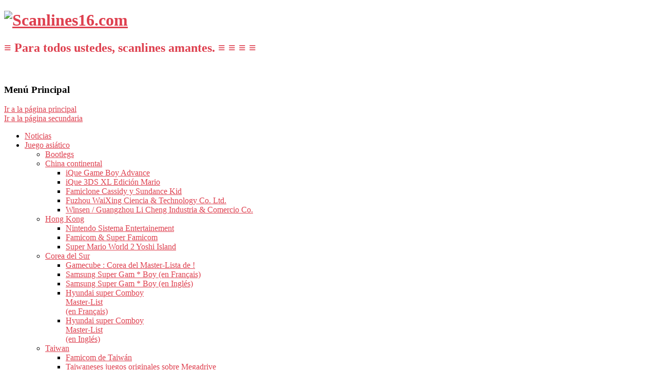

--- FILE ---
content_type: text/html; charset=UTF-8
request_url: http://scanlines16.com/es/tag/ntsc-m/
body_size: 86803
content:
<!DOCTYPE html>
<!--[if IE 6]>
<html id="ie6" lang="en-US">
<![endif]-->
<!--[if IE 7]>
<html id="ie7" lang="en-US">
<![endif]-->
<!--[if IE 8]>
<html id="ie8" lang="en-US">
<![endif]-->
<!--[if !(IE 6) | !(IE 7) | !(IE 8)  ]><!-->
<html lang="es" dir="ltr">
<!--<![endif]-->
<head>
<meta charset="UTF-8" />
<meta name="viewport" content="width=device-width" />
<title>NTSC-M | Scanlines16.com</title>
<link rel="profile" href="http://gmpg.org/xfn/11" />
<link rel="stylesheet" type="text/css" media="all" href="http://scanlines16.com/wp-content/themes/twentyeleven-child/style.css" />
<link rel="pingback" href="http://scanlines16.com/xmlrpc.php" />
<!--[if lt IE 9]>
<script src="http://scanlines16.com/wp-content/themes/twentyeleven/js/html5.js" type="text/javascript"></script>
<![endif]-->
<style type='text/css' media='screen' >.socialwrap li.icon_text a img, .socialwrap li.iconOnly a img, .followwrap li.icon_text a img, .followwrap li.iconOnly a img{border-width:0 !important;background-color:none;}#follow.right {width:56px;position:fixed; right:0; top:200px;background-color:#ffffff;padding:10px 0;font-family:impact,charcoal,arial, helvetica,sans-serif;-moz-border-radius-topleft: 5px;-webkit-border-top-left-radius:5px;-moz-border-radius-bottomleft:5px;-webkit-border-bottom-left-radius:5px;}#follow.right ul {padding:0; margin:0; list-style-type:none !important;font-size:24px;color:black;}
#follow.right ul li {padding-bottom:5px;list-style-type:none !important;padding-left:4px;padding-right:4px}
#follow img{border:none;}#follow.right ul li.followme {margin:0 4px;}
#follow.right ul li.followme img {border-width:0;display:block;overflow:hidden; background:transparent url(http://scanlines16.com/wp-content/plugins/share-and-follow/images/impact/followme-right.png) no-repeat -147px 0px;height:114px;width:20px;}
#follow.right ul li a {display:block;}
#follow.right ul li.followme span, #follow ul li a span {display:none}.share {margin:0 3px 3px 0;}
ul.row li {float:left;list-style-type:none;list-style:none;}
li.iconOnly a span.head {display:none}
#follow.left ul.size16 li.follow{margin:0px auto !important}
li.icon_text a {padding-left:0;margin-right:3px}
li.text_only a {background-image:none !important;padding-left:0;}
li.text_only a img {display:none;}
li.icon_text a span{background-image:none !important;padding-left:0 !important; }
li.iconOnly a span.head {display:none}
ul.socialwrap li {margin:0 3px 3px 0 !important;}
ul.socialwrap li a {text-decoration:none;}ul.row li {float:left;line-height:auto !important;}
ul.row li a img {padding:0}.size16 li a,.size24 li a,.size32 li a, .size48 li a, .size60 li a {display:block}ul.socialwrap {list-style-type:none !important;margin:0; padding:0;text-indent:0 !important;}
ul.socialwrap li {list-style-type:none !important;background-image:none;padding:0;list-style-image:none !important;}
ul.followwrap {list-style-type:none !important;margin:0; padding:0}
ul.followwrap li {margin-right:3px;margin-bottom:3px;list-style-type:none !important;}
#follow.right ul.followwrap li, #follow.left ul.followwrap li {margin-right:0px;margin-bottom:0px;}
.shareinpost {clear:both;padding-top:0px}.shareinpost ul.socialwrap {list-style-type:none !important;margin:0 !important; padding:0 !important}
.shareinpost ul.socialwrap li {padding-left:0 !important;background-image:none !important;margin-left:0 !important;list-style-type:none !important;text-indent:0 !important}
.socialwrap li.icon_text a img, .socialwrap li.iconOnly a img{border-width:0}ul.followrap li {list-style-type:none;list-style-image:none !important;}
div.clean {clear:left;}
div.display_none {display:none;}
.button_holder_bottom,.button_holder_left{margin-right:5px;display:inline}.button_holder_right{margin-left:5px;display:inline}.button_holder_show_interactive {display:inline;margin-right:5px;}.button_holder_bottom iframe,.button_holder_left iframe,.button_holder_right iframe,.button_holder_show_interactive iframe{vertical-align:top}.tall *[id*='___plusone']{position:relative;top:-12px}</style><style type='text/css' media='print' >.socialwrap li.icon_text a img, .socialwrap li.iconOnly a img, .followwrap li.icon_text a img, .followwrap li.iconOnly a img{border-width:0 !important;background-color:none;}#follow.right {width:56px;position:fixed; right:0; top:200px;background-color:#ffffff;padding:10px 0;font-family:impact,charcoal,arial, helvetica,sans-serif;-moz-border-radius-topleft: 5px;-webkit-border-top-left-radius:5px;-moz-border-radius-bottomleft:5px;-webkit-border-bottom-left-radius:5px;}#follow.right ul {padding:0; margin:0; list-style-type:none !important;font-size:24px;color:black;}
#follow.right ul li {padding-bottom:5px;list-style-type:none !important;padding-left:4px;padding-right:4px}
#follow img{border:none;}#follow.right ul li.followme {margin:0 4px;}
#follow.right ul li.followme img {border-width:0;display:block;overflow:hidden; background:transparent url(http://scanlines16.com/wp-content/plugins/share-and-follow/images/impact/followme-right.png) no-repeat -147px 0px;height:114px;width:20px;}
#follow.right ul li a {display:block;}
#follow.right ul li.followme span, #follow ul li a span {display:none}.share {margin:0 3px 3px 0;}
ul.row li {float:left;list-style-type:none;list-style:none;}
li.iconOnly a span.head {display:none}
#follow.left ul.size16 li.follow{margin:0px auto !important}
li.icon_text a {padding-left:0;margin-right:3px}
li.text_only a {background-image:none !important;padding-left:0;}
li.text_only a img {display:none;}
li.icon_text a span{background-image:none !important;padding-left:0 !important; }
li.iconOnly a span.head {display:none}
ul.socialwrap li {margin:0 3px 3px 0 !important;}
ul.socialwrap li a {text-decoration:none;}ul.row li {float:left;line-height:auto !important;}
ul.row li a img {padding:0}.size16 li a,.size24 li a,.size32 li a, .size48 li a, .size60 li a {display:block}ul.socialwrap {list-style-type:none !important;margin:0; padding:0;text-indent:0 !important;}
ul.socialwrap li {list-style-type:none !important;background-image:none;padding:0;list-style-image:none !important;}
ul.followwrap {list-style-type:none !important;margin:0; padding:0}
ul.followwrap li {margin-right:3px;margin-bottom:3px;list-style-type:none !important;}
#follow.right ul.followwrap li, #follow.left ul.followwrap li {margin-right:0px;margin-bottom:0px;}
.shareinpost {clear:both;padding-top:0px}.shareinpost ul.socialwrap {list-style-type:none !important;margin:0 !important; padding:0 !important}
.shareinpost ul.socialwrap li {padding-left:0 !important;background-image:none !important;margin-left:0 !important;list-style-type:none !important;text-indent:0 !important}
.socialwrap li.icon_text a img, .socialwrap li.iconOnly a img{border-width:0}ul.followrap li {list-style-type:none;list-style-image:none !important;}
div.clean {clear:left;}
div.display_none {display:none;}
.button_holder_bottom,.button_holder_left{margin-right:5px;display:inline}.button_holder_right{margin-left:5px;display:inline}.button_holder_show_interactive {display:inline;margin-right:5px;}.button_holder_bottom iframe,.button_holder_left iframe,.button_holder_right iframe,.button_holder_show_interactive iframe{vertical-align:top}.tall *[id*='___plusone']{position:relative;top:-12px}</style><link rel='dns-prefetch' href='//s.w.org' />
<link rel="alternate" type="application/rss+xml" title="Scanlines16.com &raquo; Feed" href="http://scanlines16.com/es/feed/" />
<link rel="alternate" type="application/rss+xml" title="Scanlines16.com &raquo; Comments Feed" href="http://scanlines16.com/es/comments/feed/" />
<link rel="alternate" type="application/rss+xml" title="Scanlines16.com &raquo; ntsc-m Tag Feed" href="http://scanlines16.com/es/tag/ntsc-m/feed/" />
		<script type="text/javascript">
			window._wpemojiSettings = {"baseUrl":"https:\/\/s.w.org\/images\/core\/emoji\/11.2.0\/72x72\/","ext":".png","svgUrl":"https:\/\/s.w.org\/images\/core\/emoji\/11.2.0\/svg\/","svgExt":".svg","source":{"concatemoji":"http:\/\/scanlines16.com\/wp-includes\/js\/wp-emoji-release.min.js?ver=5.1.19"}};
			!function(e,a,t){var n,r,o,i=a.createElement("canvas"),p=i.getContext&&i.getContext("2d");function s(e,t){var a=String.fromCharCode;p.clearRect(0,0,i.width,i.height),p.fillText(a.apply(this,e),0,0);e=i.toDataURL();return p.clearRect(0,0,i.width,i.height),p.fillText(a.apply(this,t),0,0),e===i.toDataURL()}function c(e){var t=a.createElement("script");t.src=e,t.defer=t.type="text/javascript",a.getElementsByTagName("head")[0].appendChild(t)}for(o=Array("flag","emoji"),t.supports={everything:!0,everythingExceptFlag:!0},r=0;r<o.length;r++)t.supports[o[r]]=function(e){if(!p||!p.fillText)return!1;switch(p.textBaseline="top",p.font="600 32px Arial",e){case"flag":return s([55356,56826,55356,56819],[55356,56826,8203,55356,56819])?!1:!s([55356,57332,56128,56423,56128,56418,56128,56421,56128,56430,56128,56423,56128,56447],[55356,57332,8203,56128,56423,8203,56128,56418,8203,56128,56421,8203,56128,56430,8203,56128,56423,8203,56128,56447]);case"emoji":return!s([55358,56760,9792,65039],[55358,56760,8203,9792,65039])}return!1}(o[r]),t.supports.everything=t.supports.everything&&t.supports[o[r]],"flag"!==o[r]&&(t.supports.everythingExceptFlag=t.supports.everythingExceptFlag&&t.supports[o[r]]);t.supports.everythingExceptFlag=t.supports.everythingExceptFlag&&!t.supports.flag,t.DOMReady=!1,t.readyCallback=function(){t.DOMReady=!0},t.supports.everything||(n=function(){t.readyCallback()},a.addEventListener?(a.addEventListener("DOMContentLoaded",n,!1),e.addEventListener("load",n,!1)):(e.attachEvent("onload",n),a.attachEvent("onreadystatechange",function(){"complete"===a.readyState&&t.readyCallback()})),(n=t.source||{}).concatemoji?c(n.concatemoji):n.wpemoji&&n.twemoji&&(c(n.twemoji),c(n.wpemoji)))}(window,document,window._wpemojiSettings);
		</script>
		<style type="text/css">
img.wp-smiley,
img.emoji {
	display: inline !important;
	border: none !important;
	box-shadow: none !important;
	height: 1em !important;
	width: 1em !important;
	margin: 0 .07em !important;
	vertical-align: -0.1em !important;
	background: none !important;
	padding: 0 !important;
}
</style>
	<link rel='stylesheet' id='moztheme2011-css'  href='http://scanlines16.com/wp-content/plugins/twenty-eleven-theme-extensions/moztheme2011.css?ver=5.1.19' type='text/css' media='all' />
<link rel='stylesheet' id='dashicons-css'  href='http://scanlines16.com/wp-includes/css/dashicons.min.css?ver=5.1.19' type='text/css' media='all' />
<link rel='stylesheet' id='thickbox-css'  href='http://scanlines16.com/wp-includes/js/thickbox/thickbox.css?ver=5.1.19' type='text/css' media='all' />
<link rel='stylesheet' id='wp-block-library-css'  href='http://scanlines16.com/wp-includes/css/dist/block-library/style.min.css?ver=5.1.19' type='text/css' media='all' />
<link rel='stylesheet' id='wp-block-library-theme-css'  href='http://scanlines16.com/wp-includes/css/dist/block-library/theme.min.css?ver=5.1.19' type='text/css' media='all' />
<link rel='stylesheet' id='twentyeleven-block-style-css'  href='http://scanlines16.com/wp-content/themes/twentyeleven/blocks.css?ver=20220927' type='text/css' media='all' />
<link rel='stylesheet' id='fancybox-css'  href='http://scanlines16.com/wp-content/plugins/easy-fancybox/fancybox/jquery.fancybox-1.3.7.min.css?ver=1.5.7' type='text/css' media='screen' />
<link rel='stylesheet' id='flags_tpw_flags-css'  href='//scanlines16.com/wp-content/plugins/transposh-translation-filter-for-wordpress/widgets/flags/tpw_flags.css?ver=0.9.4.0' type='text/css' media='all' />
<link rel='stylesheet' id='wp-pagenavi-css'  href='http://scanlines16.com/wp-content/plugins/wp-pagenavi/pagenavi-css.css?ver=2.70' type='text/css' media='all' />
<script type='text/javascript' src='http://scanlines16.com/wp-includes/js/jquery/jquery.js?ver=1.12.4'></script>
<script type='text/javascript' src='http://scanlines16.com/wp-includes/js/jquery/jquery-migrate.min.js?ver=1.4.1'></script>
<link rel='https://api.w.org/' href='http://scanlines16.com/wp-json/' />
<link rel="EditURI" type="application/rsd+xml" title="RSD" href="http://scanlines16.com/xmlrpc.php?rsd" />
<link rel="wlwmanifest" type="application/wlwmanifest+xml" href="http://scanlines16.com/wp-includes/wlwmanifest.xml" /> 
<meta name="generator" content="WordPress 5.1.19" />
<style type="text/css">
.wraptocenter {
    display: table-cell;
    text-align: center;
    vertical-align: middle;
    width: ...;
    height: ...;
}
.wraptocenter * {
    vertical-align: middle;
}
/*\*//*/
.wraptocenter {
    display: block;
}
.wraptocenter span {
    display: inline-block;
    height: 100%;
    width: 1px;
}
/**/
</style>
<!--[if lt IE 8]><style>
.wraptocenter span {
    display: inline-block;
    height: 100%;
}
</style><![endif]-->
	<!-- TSE Version 2700 //-->
	<style type="text/css">
	#tseCTIsmileys-comment {
		background: transparent;
		border: 0px solid black;
		height: 180px;
		padding: 0px;
		margin: 0px auto 5px auto;
		overflow: auto;
		text-align: center;
		width: 100%;
	}
	#tseCTIsmileys-comment img {
		border: 0px;
		height: 20px;
		margin: 0px;
		padding: 0px 2px 1px 1px;
		width: 20px;
	}
	</style><style type='text/css'>
	.spoiler { border: 1px #000 dashed; }
	.spoiler legend { padding-right: 5px; background: white;  }
	.spoiler legend input { width: 30px; }
	.spoiler div { margin: 0px; overflow: hidden; height: 0; }
	</style>
<link rel="alternate" hreflang="en" href="/en/tag/ntsc-m/"/><link rel="alternate" hreflang="ar" href="/ar/tag/ntsc-m/"/><link rel="alternate" hreflang="fr" href="/tag/ntsc-m/"/><link rel="alternate" hreflang="zh" href="/zh/tag/ntsc-m/"/><link rel="alternate" hreflang="zh-tw" href="/zh-tw/tag/ntsc-m/"/><link rel="alternate" hreflang="nl" href="/nl/tag/ntsc-m/"/><link rel="alternate" hreflang="de" href="/de/tag/ntsc-m/"/><link rel="alternate" hreflang="he" href="/he/tag/ntsc-m/"/><link rel="alternate" hreflang="it" href="/it/tag/ntsc-m/"/><link rel="alternate" hreflang="ja" href="/ja/tag/ntsc-m/"/><link rel="alternate" hreflang="ko" href="/ko/tag/ntsc-m/"/><link rel="alternate" hreflang="pl" href="/pl/tag/ntsc-m/"/><link rel="alternate" hreflang="pt" href="/pt/tag/ntsc-m/"/><link rel="alternate" hreflang="ru" href="/ru/tag/ntsc-m/"/><link rel="alternate" hreflang="th" href="/th/tag/ntsc-m/"/><link rel="shortcut icon" type="image/x-icon" href="/favicon.ico" />
	<style>
		/* Link color */
		a,
		#site-title a:focus,
		#site-title a:hover,
		#site-title a:active,
		.entry-title a:hover,
		.entry-title a:focus,
		.entry-title a:active,
		.widget_twentyeleven_ephemera .comments-link a:hover,
		section.recent-posts .other-recent-posts a[rel="bookmark"]:hover,
		section.recent-posts .other-recent-posts .comments-link a:hover,
		.format-image footer.entry-meta a:hover,
		#site-generator a:hover {
			color: #de404f;
		}
		section.recent-posts .other-recent-posts .comments-link a:hover {
			border-color: #de404f;
		}
		article.feature-image.small .entry-summary p a:hover,
		.entry-header .comments-link a:hover,
		.entry-header .comments-link a:focus,
		.entry-header .comments-link a:active,
		.feature-slider a.active {
			background-color: #de404f;
		}
	</style>
			<style type="text/css" id="twentyeleven-header-css">
				#site-title a,
		#site-description {
			color: #de404f;
		}
		</style>
		<style type="text/css" id="custom-background-css">
body.custom-background { background-image: url("http://scanlines16.com/wp-content/uploads/2012/10/sprite_bg2.gif"); background-position: left top; background-size: auto; background-repeat: repeat; background-attachment: scroll; }
</style>
	
<!-- BEGIN GADWP v4.9.3 Universal Tracking - https://deconf.com/google-analytics-dashboard-wordpress/ -->
<script type="text/javascript">
(function($){
    $(window).load(function() {
                
            //Track Affiliates
            $('a').filter(function() {
            	if ('/out/'!=''){
        	       	return this.href.match(/(\/out\/)/);
            	}
            }).click(function(event) {
               		ga('send','event', 'affiliates', 'click', this.href);
            });
                
            //Track Hashmarks
            $('a').filter(function() {
                if (this.href.indexOf('scanlines16.com') != -1 || this.href.indexOf('://') == -1) return this.hash;
            }).click(function(e) {
                ga('send','event', 'hashmark', 'click', this.href);
            });

        });
})(jQuery);
</script>
<script>
  (function(i,s,o,g,r,a,m){i['GoogleAnalyticsObject']=r;i[r]=i[r]||function(){
  (i[r].q=i[r].q||[]).push(arguments)},i[r].l=1*new Date();a=s.createElement(o),
  m=s.getElementsByTagName(o)[0];a.async=1;a.src=g;m.parentNode.insertBefore(a,m)
  })(window,document,'script','//www.google-analytics.com/analytics.js','ga');
  ga('create', 'UA-76205144-1', 'auto');
  ga('send', 'pageview');
</script>

<!-- END GADWP Universal Tracking -->


<!-- Easy FancyBox 1.5.7 using FancyBox 1.3.7 - RavanH (http://status301.net/wordpress-plugins/easy-fancybox/) -->
<script type="text/javascript">
/* <![CDATA[ */
var fb_timeout = null;
var fb_opts = { 'overlayShow' : true, 'hideOnOverlayClick' : true, 'showCloseButton' : true, 'centerOnScroll' : true, 'enableEscapeButton' : true, 'autoScale' : true };
var easy_fancybox_handler = function(){
	/* IMG */
	var fb_IMG_select = 'a[href*=".jpg"]:not(.nofancybox,.pin-it-button), area[href*=".jpg"]:not(.nofancybox), a[href*=".jpeg"]:not(.nofancybox,.pin-it-button), area[href*=".jpeg"]:not(.nofancybox), a[href*=".png"]:not(.nofancybox,.pin-it-button), area[href*=".png"]:not(.nofancybox)';
	jQuery(fb_IMG_select).addClass('fancybox image').attr('rel', 'gallery');
	jQuery('a.fancybox, area.fancybox, li.fancybox a:not(li.nofancybox a)').fancybox( jQuery.extend({}, fb_opts, { 'transitionIn' : 'elastic', 'easingIn' : 'easeOutBack', 'transitionOut' : 'elastic', 'easingOut' : 'easeInBack', 'opacity' : false, 'hideOnContentClick' : false, 'titleShow' : false, 'titlePosition' : 'over', 'titleFromAlt' : false, 'showNavArrows' : true, 'enableKeyboardNav' : true, 'cyclic' : false }) );
	/* SWF */
	jQuery('a[href*=".swf"]:not(.nofancybox), area[href*=".swf"]:not(.nofancybox)').addClass('fancybox-swf');
	jQuery('a.fancybox-swf, area.fancybox-swf, li.fancybox-swf a:not(li.nofancybox a)').fancybox( jQuery.extend({}, fb_opts, { 'type' : 'swf', 'width' : 680, 'height' : 495, 'padding' : 0, 'titleShow' : false, 'titlePosition' : 'float', 'titleFromAlt' : true, 'swf' : {'wmode':'opaque','allowfullscreen':true} }) );
	/* YouTube */
	jQuery('a[href*="youtube.com/watch"]:not(.nofancybox), area[href*="youtube.com/watch"]:not(.nofancybox)').addClass('fancybox-youtube');
	jQuery('a[href*="youtu.be/"]:not(.nofancybox), area[href*="youtu.be/"]:not(.nofancybox)').addClass('fancybox-youtube');
	jQuery('a.fancybox-youtube, area.fancybox-youtube, li.fancybox-youtube a:not(li.nofancybox a)').fancybox( jQuery.extend({}, fb_opts, { 'type' : 'iframe', 'width' : 640, 'height' : 360, 'padding' : 0, 'titleShow' : false, 'titlePosition' : 'float', 'titleFromAlt' : true, 'onStart' : function(selectedArray, selectedIndex, selectedOpts) { selectedOpts.href = selectedArray[selectedIndex].href.replace(new RegExp('youtu.be', 'i'), 'www.youtube.com/embed').replace(new RegExp('watch\\?(.*)v=([a-z0-9\_\-]+)(&amp;|&|\\?)?(.*)', 'i'), 'embed/$2?$1$4'); var splitOn = selectedOpts.href.indexOf('?'); var urlParms = ( splitOn > -1 ) ? selectedOpts.href.substring(splitOn) : ""; selectedOpts.allowfullscreen = ( urlParms.indexOf('fs=0') > -1 ) ? false : true } }) );
	/* Vimeo */
	jQuery('a[href*="vimeo.com/"]:not(.nofancybox), area[href*="vimeo.com/"]:not(.nofancybox)').addClass('fancybox-vimeo');
	jQuery('a.fancybox-vimeo, area.fancybox-vimeo, li.fancybox-vimeo a:not(li.nofancybox a)').fancybox( jQuery.extend({}, fb_opts, { 'type' : 'iframe', 'width' : 500, 'height' : 281, 'padding' : 0, 'titleShow' : false, 'titlePosition' : 'float', 'titleFromAlt' : true, 'onStart' : function(selectedArray, selectedIndex, selectedOpts) { selectedOpts.href = selectedArray[selectedIndex].href.replace(new RegExp('//(www\.)?vimeo\.com/([0-9]+)(&|\\?)?(.*)', 'i'), '//player.vimeo.com/video/$2?$4'); var splitOn = selectedOpts.href.indexOf('?'); var urlParms = ( splitOn > -1 ) ? selectedOpts.href.substring(splitOn) : ""; selectedOpts.allowfullscreen = ( urlParms.indexOf('fullscreen=0') > -1 ) ? false : true } }) );
	/* Dailymotion */
	jQuery('a[href*="dailymotion.com/"]:not(.nofancybox), area[href*="dailymotion.com/"]:not(.nofancybox)').addClass('fancybox-dailymotion');
	jQuery('a.fancybox-dailymotion, area.fancybox-dailymotion, li.fancybox-dailymotion a:not(li.nofancybox a)').fancybox( jQuery.extend({}, fb_opts, { 'type' : 'iframe', 'width' : 560, 'height' : 315, 'padding' : 0, 'titleShow' : false, 'titlePosition' : 'float', 'titleFromAlt' : true, 'onStart' : function(selectedArray, selectedIndex, selectedOpts) { selectedOpts.href = selectedArray[selectedIndex].href.replace(new RegExp('/video/(.*)', 'i'), '/embed/video/$1'); var splitOn = selectedOpts.href.indexOf('?'); var urlParms = ( splitOn > -1 ) ? selectedOpts.href.substring(splitOn) : ""; selectedOpts.allowfullscreen = ( urlParms.indexOf('fullscreen=0') > -1 ) ? false : true } }) );
	/* Auto-click */ 
	jQuery('#fancybox-auto').trigger('click');
}
/* ]]> */
</script>

	<!--[if IE 8]>            
		<style type="text/css">
.fancybox-ie #fancybox-bg-n{-ms-filter:'progid:DXImageTransform.Microsoft.AlphaImageLoader(src="http://scanlines16.com/wp-content/plugins/easy-fancybox/fancybox/fancy_shadow_n.png",sizingMethod="scale")'}
.fancybox-ie #fancybox-bg-ne{-ms-filter:'progid:DXImageTransform.Microsoft.AlphaImageLoader(src="http://scanlines16.com/wp-content/plugins/easy-fancybox/fancybox/fancy_shadow_ne.png",sizingMethod="scale")'}
.fancybox-ie #fancybox-bg-e{-ms-filter:'progid:DXImageTransform.Microsoft.AlphaImageLoader(src="http://scanlines16.com/wp-content/plugins/easy-fancybox/fancybox/fancy_shadow_e.png",sizingMethod="scale")'}
.fancybox-ie #fancybox-bg-se{-ms-filter:'progid:DXImageTransform.Microsoft.AlphaImageLoader(src="http://scanlines16.com/wp-content/plugins/easy-fancybox/fancybox/fancy_shadow_se.png",sizingMethod="scale")'}
.fancybox-ie #fancybox-bg-s{-ms-filter:'progid:DXImageTransform.Microsoft.AlphaImageLoader(src="http://scanlines16.com/wp-content/plugins/easy-fancybox/fancybox/fancy_shadow_s.png",sizingMethod="scale")'}
.fancybox-ie #fancybox-bg-sw{-ms-filter:'progid:DXImageTransform.Microsoft.AlphaImageLoader(src="http://scanlines16.com/wp-content/plugins/easy-fancybox/fancybox/fancy_shadow_sw.png",sizingMethod="scale")'}
.fancybox-ie #fancybox-bg-w{-ms-filter:'progid:DXImageTransform.Microsoft.AlphaImageLoader(src="http://scanlines16.com/wp-content/plugins/easy-fancybox/fancybox/fancy_shadow_w.png",sizingMethod="scale")'}
.fancybox-ie #fancybox-bg-nw{-ms-filter:'progid:DXImageTransform.Microsoft.AlphaImageLoader(src="http://scanlines16.com/wp-content/plugins/easy-fancybox/fancybox/fancy_shadow_nw.png",sizingMethod="scale")'}
		</style>
	<![endif]-->
<meta name="translation-stats" content='{"total_phrases":433,"translated_phrases":416,"human_translated_phrases":null,"hidden_phrases":60,"hidden_translated_phrases":59,"hidden_translateable_phrases":1,"meta_phrases":8,"meta_translated_phrases":4,"time":null}'/>
</head>

<body class="archive tag tag-ntsc-m tag-511 custom-background wp-embed-responsive single-author two-column right-sidebar">
<div id="page" class="hfeed">
	<header id="branding" role="banner">
			<hgroup>
         
				<h1 id="site-title"><span><a href="http://scanlines16.com/es/" title="Scanlines16.com" rel="home"><img src="http://scanlines16.com/wp-content/themes/twentyeleven-child/images/scanlines16_logo.png" alt="Scanlines16.com" width="430" height="33"/></a></span></h1>
				<h2 id="site-description">≡ Para todos ustedes, scanlines amantes. ≡ ≡ ≡ ≡</h2>
			</hgroup>

						<a href="http://scanlines16.com/es/">
									<img src="http://scanlines16.com/wp-content/uploads/2012/02/headers_04_scan.jpg" width="1000" height="288" alt="" />
							</a>
			
		

			<nav id="access" role="navigation">
				<h3 class="assistive-text">Menú Principal</h3>
								<div class="skip-link"><a class="assistive-text" href="#content" title="Ir a la página principal">Ir a la página principal</a></div>
				<div class="skip-link"><a class="assistive-text" href="#secondary" title="Ir a la página secundaria">Ir a la página secundaria</a></div>
								<div class="menu-navigation-menu-container"><ul id="menu-navigation-menu" class="menu"><li id="menu-item-7498" class="menu-item menu-item-type-taxonomy menu-item-object-category menu-item-7498"><a href="http://scanlines16.com/es/category/blog-3/">Noticias</a></li>
<li id="menu-item-7499" class="menu-item menu-item-type-taxonomy menu-item-object-category menu-item-has-children menu-item-7499"><a href="http://scanlines16.com/es/category/asian-gaming/">Juego asiático</a>
<ul class="sub-menu">
	<li id="menu-item-7500" class="menu-item menu-item-type-taxonomy menu-item-object-category menu-item-7500"><a href="http://scanlines16.com/es/category/asian-gaming/cn-gm-bootlegs/">Bootlegs</a></li>
	<li id="menu-item-7501" class="menu-item menu-item-type-taxonomy menu-item-object-category menu-item-has-children menu-item-7501"><a href="http://scanlines16.com/es/category/asian-gaming/cn-gm-ique/">China continental</a>
	<ul class="sub-menu">
		<li id="menu-item-9019" class="menu-item menu-item-type-custom menu-item-object-custom menu-item-9019"><a href="http://scanlines16.com/es/blog-3/retro-gaming/game-boy-advance/ique-game-boy-advance/">iQue Game Boy Advance</a></li>
		<li id="menu-item-10792" class="menu-item menu-item-type-custom menu-item-object-custom menu-item-10792"><a href="http://scanlines16.com/es/blog-3/gaming/3ds/ique-3ds-xl-edition-mario/">iQue 3DS XL Edición Mario</a></li>
		<li id="menu-item-11854" class="menu-item menu-item-type-custom menu-item-object-custom menu-item-11854"><a href="http://scanlines16.com/es/blog-3/retro-gaming/nintendo-nes-famicom/famicom-chinoise-et-cartouches-x-in-1/">Famiclone Cassidy y Sundance Kid</a></li>
		<li id="menu-item-11859" class="menu-item menu-item-type-custom menu-item-object-custom menu-item-11859"><a href="http://scanlines16.com/es/blog-3/retro-gaming/gb/jeux-gameboy-famicom-chinois-en-boite/">Fuzhou WaiXing Ciencia &#038; Technology Co. Ltd.</a></li>
		<li id="menu-item-11860" class="menu-item menu-item-type-custom menu-item-object-custom menu-item-11860"><a href="http://scanlines16.com/es/blog-3/retro-gaming/sega-megadrive/jeux-megadrive-chinois-taiwanais-russes/">Winsen / Guangzhou Li Cheng Industria &#038; Comercio Co.</a></li>
	</ul>
</li>
	<li id="menu-item-7502" class="menu-item menu-item-type-taxonomy menu-item-object-category menu-item-has-children menu-item-7502"><a href="http://scanlines16.com/es/category/asian-gaming/cn-gm-hk/">Hong Kong</a>
	<ul class="sub-menu">
		<li id="menu-item-10297" class="menu-item menu-item-type-custom menu-item-object-custom menu-item-10297"><a href="http://scanlines16.com/es/blog-3/retro-gaming/nintendo-nes-famicom/nes-hong-kong-version/">Nintendo Sistema Entertainement</a></li>
		<li id="menu-item-10298" class="menu-item menu-item-type-custom menu-item-object-custom menu-item-10298"><a href="http://scanlines16.com/es/blog-3/retro-gaming/super-nintendo-super-famicom/for-sell-use-in-hong-kong-only/">Famicom &#038; Super Famicom</a></li>
		<li id="menu-item-10296" class="menu-item menu-item-type-custom menu-item-object-custom menu-item-10296"><a href="http://scanlines16.com/es/blog-3/retro-gaming/super-nintendo-super-famicom/trouvaille-super-mario-world-2-yoshis-island-sfc-hkg/">Super Mario World 2 Yoshi Island</a></li>
	</ul>
</li>
	<li id="menu-item-7503" class="menu-item menu-item-type-taxonomy menu-item-object-category menu-item-has-children menu-item-7503"><a href="http://scanlines16.com/es/category/asian-gaming/southkorea/">Corea del Sur</a>
	<ul class="sub-menu">
		<li id="menu-item-9018" class="menu-item menu-item-type-custom menu-item-object-custom menu-item-9018"><a href="http://scanlines16.com/es/blog-3/retro-gaming/game-cube/gamecube-korean-master-list/">Gamecube : Corea del Master-Lista de !</a></li>
		<li id="menu-item-9016" class="menu-item menu-item-type-custom menu-item-object-custom menu-item-9016"><a href="http://scanlines16.com/es/blog-3/retro-gaming/sega-megadrive/samsung-super-gamboy-the-korean-sega-megadrive/">Samsung Super Gam * Boy (en Français)</a></li>
		<li id="menu-item-9017" class="menu-item menu-item-type-custom menu-item-object-custom menu-item-9017"><a href="http://scanlines16.com/es/blog-3/retro-gaming/sega-megadrive/samsung-super-gamboy-the-korean-sega-megadrive-2/">Samsung Super Gam * Boy (en Inglés)</a></li>
		<li id="menu-item-11494" class="menu-item menu-item-type-custom menu-item-object-custom menu-item-11494"><a href="http://scanlines16.com/es/blog-3/retro-gaming/super-nintendo-super-famicom/hyundai-super-comboy-la-master-list-en-francais/">Hyundai super Comboy<br>Master-List<br>(en Français)</a></li>
		<li id="menu-item-11357" class="menu-item menu-item-type-custom menu-item-object-custom menu-item-11357"><a href="http://scanlines16.com/es/blog-3/retro-gaming/super-nintendo-super-famicom/supercomboy-english/">Hyundai super Comboy<br>Master-List<br>(en Inglés)</a></li>
	</ul>
</li>
	<li id="menu-item-7508" class="menu-item menu-item-type-taxonomy menu-item-object-category menu-item-has-children menu-item-7508"><a href="http://scanlines16.com/es/category/asian-gaming/taiwan-asian-gaming/">Taiwan</a>
	<ul class="sub-menu">
		<li id="menu-item-9020" class="menu-item menu-item-type-custom menu-item-object-custom menu-item-9020"><a href="http://scanlines16.com/es/blog-3/retro-gaming/nintendo-nes-famicom/famicom-from-taiwan-et-autres-histoires-sur-la-distribution-asiatique/">Famicom de Taiwán</a></li>
		<li id="menu-item-13189" class="menu-item menu-item-type-custom menu-item-object-custom menu-item-13189"><a href="http://scanlines16.com/es/blog-3/retro-gaming/sega-megadrive/les-productions-taiwanaises-originales-pour-megadrive/">Taiwaneses juegos originales sobre Megadrive</a></li>
	</ul>
</li>
	<li id="menu-item-10299" class="menu-item menu-item-type-custom menu-item-object-custom menu-item-10299"><a href="http://scanlines16.com/es/blog-3/retro-gaming/sega-megadrive/jeux-megadrive-asia/">Megadrive Asian Version</a></li>
</ul>
</li>
<li id="menu-item-7645" class="menu-item menu-item-type-taxonomy menu-item-object-collection-categories menu-item-has-children menu-item-7645"><a href="http://scanlines16.com/es/?collection-categories=collection-menu">Colección</a>
<ul class="sub-menu">
	<li id="menu-item-7692" class="menu-item menu-item-type-taxonomy menu-item-object-collection-categories menu-item-has-children menu-item-7692"><a href="http://scanlines16.com/es/?collection-categories=nintendo-collection">Nintendo</a>
	<ul class="sub-menu">
		<li id="menu-item-7662" class="menu-item menu-item-type-taxonomy menu-item-object-collection-categories menu-item-has-children menu-item-7662"><a href="http://scanlines16.com/es/?collection-categories=fc-nes">Famicom &#038; NES</a>
		<ul class="sub-menu">
			<li id="menu-item-7669" class="menu-item menu-item-type-taxonomy menu-item-object-collection-categories menu-item-7669"><a href="http://scanlines16.com/es/?collection-categories=nes-us-eu">(EE.UU. y la UE)</a></li>
			<li id="menu-item-7668" class="menu-item menu-item-type-taxonomy menu-item-object-collection-categories menu-item-7668"><a href="http://scanlines16.com/es/?collection-categories=famicom-jp">(JP)</a></li>
			<li id="menu-item-7667" class="menu-item menu-item-type-taxonomy menu-item-object-collection-categories menu-item-7667"><a href="http://scanlines16.com/es/?collection-categories=famicom-hk">(HK)</a></li>
			<li id="menu-item-11569" class="menu-item menu-item-type-taxonomy menu-item-object-collection-categories menu-item-11569"><a href="http://scanlines16.com/es/?collection-categories=fc-ch">(CH)</a></li>
			<li id="menu-item-10629" class="menu-item menu-item-type-taxonomy menu-item-object-collection-categories menu-item-10629"><a href="http://scanlines16.com/es/?collection-categories=nes-kor">(KR)</a></li>
		</ul>
</li>
		<li id="menu-item-8026" class="menu-item menu-item-type-taxonomy menu-item-object-collection-categories menu-item-has-children menu-item-8026"><a href="http://scanlines16.com/es/?collection-categories=sfc-collection">Super Famicom</a>
		<ul class="sub-menu">
			<li id="menu-item-8021" class="menu-item menu-item-type-taxonomy menu-item-object-collection-categories menu-item-8021"><a href="http://scanlines16.com/es/?collection-categories=sfc-jp">(JP)</a></li>
			<li id="menu-item-8020" class="menu-item menu-item-type-taxonomy menu-item-object-collection-categories menu-item-8020"><a href="http://scanlines16.com/es/?collection-categories=sfc-hk">(HK)</a></li>
		</ul>
</li>
		<li id="menu-item-8027" class="menu-item menu-item-type-taxonomy menu-item-object-collection-categories menu-item-has-children menu-item-8027"><a href="http://scanlines16.com/es/?collection-categories=super-nintendo-collection">Super Nintendo</a>
		<ul class="sub-menu">
			<li id="menu-item-8022" class="menu-item menu-item-type-taxonomy menu-item-object-collection-categories menu-item-8022"><a href="http://scanlines16.com/es/?collection-categories=snin-eu">(UE)</a></li>
			<li id="menu-item-8024" class="menu-item menu-item-type-taxonomy menu-item-object-collection-categories menu-item-8024"><a href="http://scanlines16.com/es/?collection-categories=snes-us">(EE.UU.)</a></li>
			<li id="menu-item-8023" class="menu-item menu-item-type-taxonomy menu-item-object-collection-categories menu-item-8023"><a href="http://scanlines16.com/es/?collection-categories=kor">(KR)</a></li>
			<li id="menu-item-10667" class="menu-item menu-item-type-taxonomy menu-item-object-collection-categories menu-item-10667"><a href="http://scanlines16.com/es/?collection-categories=snes-boot">(Arranque)</a></li>
		</ul>
</li>
		<li id="menu-item-7664" class="menu-item menu-item-type-taxonomy menu-item-object-collection-categories menu-item-has-children menu-item-7664"><a href="http://scanlines16.com/es/?collection-categories=gb-collection">Gameboy</a>
		<ul class="sub-menu">
			<li id="menu-item-7672" class="menu-item menu-item-type-taxonomy menu-item-object-collection-categories menu-item-7672"><a href="http://scanlines16.com/es/?collection-categories=gb-jp">(JP)</a></li>
			<li id="menu-item-7673" class="menu-item menu-item-type-taxonomy menu-item-object-collection-categories menu-item-7673"><a href="http://scanlines16.com/es/?collection-categories=gb-us-eu">(EE.UU. y la UE)</a></li>
			<li id="menu-item-7671" class="menu-item menu-item-type-taxonomy menu-item-object-collection-categories menu-item-7671"><a href="http://scanlines16.com/es/?collection-categories=gb-boot">(Arranque)</a></li>
		</ul>
</li>
		<li id="menu-item-7665" class="menu-item menu-item-type-taxonomy menu-item-object-collection-categories menu-item-has-children menu-item-7665"><a href="http://scanlines16.com/es/?collection-categories=gba-collection">Gameboy Advance</a>
		<ul class="sub-menu">
			<li id="menu-item-7676" class="menu-item menu-item-type-taxonomy menu-item-object-collection-categories menu-item-7676"><a href="http://scanlines16.com/es/?collection-categories=gba-us-eu">(EE.UU. y la UE)</a></li>
			<li id="menu-item-7675" class="menu-item menu-item-type-taxonomy menu-item-object-collection-categories menu-item-7675"><a href="http://scanlines16.com/es/?collection-categories=gba-jp">(JP)</a></li>
			<li id="menu-item-7674" class="menu-item menu-item-type-taxonomy menu-item-object-collection-categories menu-item-7674"><a href="http://scanlines16.com/es/?collection-categories=gba-cn">(NC)</a></li>
		</ul>
</li>
		<li id="menu-item-10328" class="menu-item menu-item-type-taxonomy menu-item-object-collection-categories menu-item-has-children menu-item-10328"><a href="http://scanlines16.com/es/?collection-categories=nds-collection">Nintendo DS</a>
		<ul class="sub-menu">
			<li id="menu-item-10330" class="menu-item menu-item-type-taxonomy menu-item-object-collection-categories menu-item-10330"><a href="http://scanlines16.com/es/?collection-categories=nds-jp">(JP)</a></li>
			<li id="menu-item-10332" class="menu-item menu-item-type-taxonomy menu-item-object-collection-categories menu-item-10332"><a href="http://scanlines16.com/es/?collection-categories=nds-us">(EE.UU.)</a></li>
			<li id="menu-item-10329" class="menu-item menu-item-type-taxonomy menu-item-object-collection-categories menu-item-10329"><a href="http://scanlines16.com/es/?collection-categories=nds-eu">(UE)</a></li>
			<li id="menu-item-10331" class="menu-item menu-item-type-taxonomy menu-item-object-collection-categories menu-item-10331"><a href="http://scanlines16.com/es/?collection-categories=nds-kor">(KR)</a></li>
			<li id="menu-item-11861" class="menu-item menu-item-type-taxonomy menu-item-object-collection-categories menu-item-11861"><a href="http://scanlines16.com/es/?collection-categories=collector-nds">Coleccionista / No para reventa</a></li>
		</ul>
</li>
		<li id="menu-item-10327" class="menu-item menu-item-type-taxonomy menu-item-object-collection-categories menu-item-has-children menu-item-10327"><a href="http://scanlines16.com/es/?collection-categories=n3ds-eu-collection">Nintendo 3DS</a>
		<ul class="sub-menu">
			<li id="menu-item-11601" class="menu-item menu-item-type-taxonomy menu-item-object-collection-categories menu-item-11601"><a href="http://scanlines16.com/es/?collection-categories=nintendo-3ds-eu">(UE)</a></li>
			<li id="menu-item-11600" class="menu-item menu-item-type-taxonomy menu-item-object-collection-categories menu-item-11600"><a href="http://scanlines16.com/es/?collection-categories=ique-tw">(iQue &#038; TW)</a></li>
		</ul>
</li>
		<li id="menu-item-7666" class="menu-item menu-item-type-taxonomy menu-item-object-collection-categories menu-item-has-children menu-item-7666"><a href="http://scanlines16.com/es/?collection-categories=gamecube-collection">Gamecube</a>
		<ul class="sub-menu">
			<li id="menu-item-8012" class="menu-item menu-item-type-taxonomy menu-item-object-collection-categories menu-item-8012"><a href="http://scanlines16.com/es/?collection-categories=gc-jp">(JP)</a></li>
			<li id="menu-item-8038" class="menu-item menu-item-type-taxonomy menu-item-object-collection-categories menu-item-8038"><a href="http://scanlines16.com/es/?collection-categories=gc-us">(EE.UU.)</a></li>
			<li id="menu-item-7829" class="menu-item menu-item-type-taxonomy menu-item-object-collection-categories menu-item-7829"><a href="http://scanlines16.com/es/?collection-categories=gc-eu">(UE)</a></li>
			<li id="menu-item-8037" class="menu-item menu-item-type-taxonomy menu-item-object-collection-categories menu-item-8037"><a href="http://scanlines16.com/es/?collection-categories=gc-kor">(KR)</a></li>
			<li id="menu-item-11918" class="menu-item menu-item-type-taxonomy menu-item-object-collection-categories menu-item-11918"><a href="http://scanlines16.com/es/?collection-categories=gcnoresale">No para reventa / Demos</a></li>
		</ul>
</li>
		<li id="menu-item-8028" class="menu-item menu-item-type-taxonomy menu-item-object-collection-categories menu-item-has-children menu-item-8028"><a href="http://scanlines16.com/es/?collection-categories=wii-collection">Wii</a>
		<ul class="sub-menu">
			<li id="menu-item-8031" class="menu-item menu-item-type-taxonomy menu-item-object-collection-categories menu-item-8031"><a href="http://scanlines16.com/es/?collection-categories=wii-jp">(JP)</a></li>
			<li id="menu-item-8030" class="menu-item menu-item-type-taxonomy menu-item-object-collection-categories menu-item-8030"><a href="http://scanlines16.com/es/?collection-categories=wii-eu">(UE)</a></li>
			<li id="menu-item-8032" class="menu-item menu-item-type-taxonomy menu-item-object-collection-categories menu-item-8032"><a href="http://scanlines16.com/es/?collection-categories=wii-us">(EE.UU.)</a></li>
		</ul>
</li>
		<li id="menu-item-7663" class="menu-item menu-item-type-taxonomy menu-item-object-collection-categories menu-item-7663"><a href="http://scanlines16.com/es/?collection-categories=game-watch-nintendo-collection">Juego &#038; Ver</a></li>
	</ul>
</li>
	<li id="menu-item-7694" class="menu-item menu-item-type-taxonomy menu-item-object-collection-categories menu-item-has-children menu-item-7694"><a href="http://scanlines16.com/es/?collection-categories=sega-2">Sega</a>
	<ul class="sub-menu">
		<li id="menu-item-7659" class="menu-item menu-item-type-taxonomy menu-item-object-collection-categories menu-item-has-children menu-item-7659"><a href="http://scanlines16.com/es/?collection-categories=ms-mk3-collection">Maestro del Sistema / Mark III</a>
		<ul class="sub-menu">
			<li id="menu-item-7697" class="menu-item menu-item-type-taxonomy menu-item-object-collection-categories menu-item-7697"><a href="http://scanlines16.com/es/?collection-categories=ms-eu">(UE)</a></li>
			<li id="menu-item-7698" class="menu-item menu-item-type-taxonomy menu-item-object-collection-categories menu-item-7698"><a href="http://scanlines16.com/es/?collection-categories=m3-jp">(JP)</a></li>
			<li id="menu-item-7699" class="menu-item menu-item-type-taxonomy menu-item-object-collection-categories menu-item-7699"><a href="http://scanlines16.com/es/?collection-categories=ms-kor">(KR)</a></li>
		</ul>
</li>
		<li id="menu-item-7657" class="menu-item menu-item-type-taxonomy menu-item-object-collection-categories menu-item-7657"><a href="http://scanlines16.com/es/?collection-categories=gg-all">Game Gear (TODO)</a></li>
		<li id="menu-item-7661" class="menu-item menu-item-type-taxonomy menu-item-object-collection-categories menu-item-has-children menu-item-7661"><a href="http://scanlines16.com/es/?collection-categories=megadrive-collection">Mega Drive / Génesis</a>
		<ul class="sub-menu">
			<li id="menu-item-7686" class="menu-item menu-item-type-taxonomy menu-item-object-collection-categories menu-item-7686"><a href="http://scanlines16.com/es/?collection-categories=md-jp">(JP)</a></li>
			<li id="menu-item-7682" class="menu-item menu-item-type-taxonomy menu-item-object-collection-categories menu-item-7682"><a href="http://scanlines16.com/es/?collection-categories=geny-us">(EE.UU.)</a></li>
			<li id="menu-item-7685" class="menu-item menu-item-type-taxonomy menu-item-object-collection-categories menu-item-7685"><a href="http://scanlines16.com/es/?collection-categories=md-eu">(UE)</a></li>
			<li id="menu-item-7683" class="menu-item menu-item-type-taxonomy menu-item-object-collection-categories menu-item-7683"><a href="http://scanlines16.com/es/?collection-categories=md-as">(AS)</a></li>
			<li id="menu-item-7687" class="menu-item menu-item-type-taxonomy menu-item-object-collection-categories menu-item-7687"><a href="http://scanlines16.com/es/?collection-categories=md-kor">(KR)</a></li>
			<li id="menu-item-7681" class="menu-item menu-item-type-taxonomy menu-item-object-collection-categories menu-item-7681"><a href="http://scanlines16.com/es/?collection-categories=geny-ca">(California)</a></li>
			<li id="menu-item-7684" class="menu-item menu-item-type-taxonomy menu-item-object-collection-categories menu-item-7684"><a href="http://scanlines16.com/es/?collection-categories=md-br">(BR)</a></li>
			<li id="menu-item-13316" class="menu-item menu-item-type-taxonomy menu-item-object-collection-categories menu-item-13316"><a href="http://scanlines16.com/es/?collection-categories=md-cn">(CN   TW)</a></li>
			<li id="menu-item-11729" class="menu-item menu-item-type-taxonomy menu-item-object-collection-categories menu-item-11729"><a href="http://scanlines16.com/es/?collection-categories=md-ru">(RU)</a></li>
			<li id="menu-item-13315" class="menu-item menu-item-type-taxonomy menu-item-object-collection-categories menu-item-13315"><a href="http://scanlines16.com/es/?collection-categories=md-all">(NUEVO)</a></li>
		</ul>
</li>
		<li id="menu-item-7660" class="menu-item menu-item-type-taxonomy menu-item-object-collection-categories menu-item-has-children menu-item-7660"><a href="http://scanlines16.com/es/?collection-categories=mega-cd-all">Mega-CD (TODO)</a>
		<ul class="sub-menu">
			<li id="menu-item-7688" class="menu-item menu-item-type-taxonomy menu-item-object-collection-categories menu-item-7688"><a href="http://scanlines16.com/es/?collection-categories=mega-cd-eu">(UE)</a></li>
			<li id="menu-item-7689" class="menu-item menu-item-type-taxonomy menu-item-object-collection-categories menu-item-7689"><a href="http://scanlines16.com/es/?collection-categories=mega-cd-jp">(JP)</a></li>
		</ul>
</li>
		<li id="menu-item-8019" class="menu-item menu-item-type-taxonomy menu-item-object-collection-categories menu-item-has-children menu-item-8019"><a href="http://scanlines16.com/es/?collection-categories=ss-collection">Saturno</a>
		<ul class="sub-menu">
			<li id="menu-item-8018" class="menu-item menu-item-type-taxonomy menu-item-object-collection-categories menu-item-8018"><a href="http://scanlines16.com/es/?collection-categories=sat-us-eu">(EE.UU. y la UE)</a></li>
			<li id="menu-item-8016" class="menu-item menu-item-type-taxonomy menu-item-object-collection-categories menu-item-8016"><a href="http://scanlines16.com/es/?collection-categories=sat-jp">(JP)</a></li>
			<li id="menu-item-8017" class="menu-item menu-item-type-taxonomy menu-item-object-collection-categories menu-item-8017"><a href="http://scanlines16.com/es/?collection-categories=sat-kor">(KR)</a></li>
		</ul>
</li>
		<li id="menu-item-7656" class="menu-item menu-item-type-taxonomy menu-item-object-collection-categories menu-item-has-children menu-item-7656"><a href="http://scanlines16.com/es/?collection-categories=dc-collection">Dreamcast</a>
		<ul class="sub-menu">
			<li id="menu-item-7654" class="menu-item menu-item-type-taxonomy menu-item-object-collection-categories menu-item-7654"><a href="http://scanlines16.com/es/?collection-categories=dc-jp">(JP)</a></li>
			<li id="menu-item-7655" class="menu-item menu-item-type-taxonomy menu-item-object-collection-categories menu-item-7655"><a href="http://scanlines16.com/es/?collection-categories=dc-us-eu">(EE.UU. y la UE)</a></li>
		</ul>
</li>
	</ul>
</li>
	<li id="menu-item-7696" class="menu-item menu-item-type-taxonomy menu-item-object-collection-categories menu-item-has-children menu-item-7696"><a href="http://scanlines16.com/es/?collection-categories=sony-collection">Sony</a>
	<ul class="sub-menu">
		<li id="menu-item-7709" class="menu-item menu-item-type-taxonomy menu-item-object-collection-categories menu-item-has-children menu-item-7709"><a href="http://scanlines16.com/es/?collection-categories=psx-collection">PSone</a>
		<ul class="sub-menu">
			<li id="menu-item-7712" class="menu-item menu-item-type-taxonomy menu-item-object-collection-categories menu-item-7712"><a href="http://scanlines16.com/es/?collection-categories=psx-jp">(JP)</a></li>
			<li id="menu-item-7711" class="menu-item menu-item-type-taxonomy menu-item-object-collection-categories menu-item-7711"><a href="http://scanlines16.com/es/?collection-categories=psx-eu">(UE)</a></li>
			<li id="menu-item-7713" class="menu-item menu-item-type-taxonomy menu-item-object-collection-categories menu-item-7713"><a href="http://scanlines16.com/es/?collection-categories=psx-us">(EE.UU.)</a></li>
		</ul>
</li>
		<li id="menu-item-7706" class="menu-item menu-item-type-taxonomy menu-item-object-collection-categories menu-item-has-children menu-item-7706"><a href="http://scanlines16.com/es/?collection-categories=playstation-2-collection">Playstation 2</a>
		<ul class="sub-menu">
			<li id="menu-item-7716" class="menu-item menu-item-type-taxonomy menu-item-object-collection-categories menu-item-7716"><a href="http://scanlines16.com/es/?collection-categories=ps2-jp">(JP)</a></li>
			<li id="menu-item-7715" class="menu-item menu-item-type-taxonomy menu-item-object-collection-categories menu-item-7715"><a href="http://scanlines16.com/es/?collection-categories=ps2-eu">(UE)</a></li>
			<li id="menu-item-7718" class="menu-item menu-item-type-taxonomy menu-item-object-collection-categories menu-item-7718"><a href="http://scanlines16.com/es/?collection-categories=ps2-us">(EE.UU.)</a></li>
			<li id="menu-item-7714" class="menu-item menu-item-type-taxonomy menu-item-object-collection-categories menu-item-7714"><a href="http://scanlines16.com/es/?collection-categories=ps2-as">(AS)</a></li>
			<li id="menu-item-7717" class="menu-item menu-item-type-taxonomy menu-item-object-collection-categories menu-item-7717"><a href="http://scanlines16.com/es/?collection-categories=ps2-kor">(KR)</a></li>
		</ul>
</li>
		<li id="menu-item-7707" class="menu-item menu-item-type-taxonomy menu-item-object-collection-categories menu-item-has-children menu-item-7707"><a href="http://scanlines16.com/es/?collection-categories=playstation-3-collection">Playstation 3</a>
		<ul class="sub-menu">
			<li id="menu-item-7721" class="menu-item menu-item-type-taxonomy menu-item-object-collection-categories menu-item-7721"><a href="http://scanlines16.com/es/?collection-categories=ps3-jp">(JP)</a></li>
			<li id="menu-item-7719" class="menu-item menu-item-type-taxonomy menu-item-object-collection-categories menu-item-7719"><a href="http://scanlines16.com/es/?collection-categories=ps3-as">(AS)</a></li>
			<li id="menu-item-7720" class="menu-item menu-item-type-taxonomy menu-item-object-collection-categories menu-item-7720"><a href="http://scanlines16.com/es/?collection-categories=ps3-eu">(UE)</a></li>
			<li id="menu-item-7722" class="menu-item menu-item-type-taxonomy menu-item-object-collection-categories menu-item-7722"><a href="http://scanlines16.com/es/?collection-categories=ps3-us">(EE.UU.)</a></li>
		</ul>
</li>
		<li id="menu-item-7710" class="menu-item menu-item-type-taxonomy menu-item-object-collection-categories menu-item-has-children menu-item-7710"><a href="http://scanlines16.com/es/?collection-categories=psp-collection">PSP</a>
		<ul class="sub-menu">
			<li id="menu-item-7724" class="menu-item menu-item-type-taxonomy menu-item-object-collection-categories menu-item-7724"><a href="http://scanlines16.com/es/?collection-categories=psp-jp">(JP)</a></li>
			<li id="menu-item-7723" class="menu-item menu-item-type-taxonomy menu-item-object-collection-categories menu-item-7723"><a href="http://scanlines16.com/es/?collection-categories=psp-eu">(UE)</a></li>
			<li id="menu-item-7726" class="menu-item menu-item-type-taxonomy menu-item-object-collection-categories menu-item-7726"><a href="http://scanlines16.com/es/?collection-categories=psp-us">(EE.UU.)</a></li>
			<li id="menu-item-7725" class="menu-item menu-item-type-taxonomy menu-item-object-collection-categories menu-item-7725"><a href="http://scanlines16.com/es/?collection-categories=psp-kor">(KR-AS)</a></li>
		</ul>
</li>
		<li id="menu-item-7708" class="menu-item menu-item-type-taxonomy menu-item-object-collection-categories menu-item-has-children menu-item-7708"><a href="http://scanlines16.com/es/?collection-categories=psvita-collection">PS Vita</a>
		<ul class="sub-menu">
			<li id="menu-item-7727" class="menu-item menu-item-type-taxonomy menu-item-object-collection-categories menu-item-7727"><a href="http://scanlines16.com/es/?collection-categories=psv-as">(AS)</a></li>
			<li id="menu-item-7728" class="menu-item menu-item-type-taxonomy menu-item-object-collection-categories menu-item-7728"><a href="http://scanlines16.com/es/?collection-categories=psv-eu">(UE)</a></li>
		</ul>
</li>
	</ul>
</li>
	<li id="menu-item-7651" class="menu-item menu-item-type-taxonomy menu-item-object-collection-categories menu-item-has-children menu-item-7651"><a href="http://scanlines16.com/es/?collection-categories=microsoft-collection">Microsoft</a>
	<ul class="sub-menu">
		<li id="menu-item-8013" class="menu-item menu-item-type-taxonomy menu-item-object-collection-categories menu-item-8013"><a href="http://scanlines16.com/es/?collection-categories=xbox-all">Xbox (TODO)</a></li>
		<li id="menu-item-8014" class="menu-item menu-item-type-taxonomy menu-item-object-collection-categories menu-item-8014"><a href="http://scanlines16.com/es/?collection-categories=xbox-360-jp">Xbox 360 (JP-KR-AS)</a></li>
		<li id="menu-item-8015" class="menu-item menu-item-type-taxonomy menu-item-object-collection-categories menu-item-8015"><a href="http://scanlines16.com/es/?collection-categories=xbox-360-us-eu">Xbox 360 (EE.UU. y la UE)</a></li>
	</ul>
</li>
	<li id="menu-item-7691" class="menu-item menu-item-type-taxonomy menu-item-object-collection-categories menu-item-has-children menu-item-7691"><a href="http://scanlines16.com/es/?collection-categories=nec-collection">NEC</a>
	<ul class="sub-menu">
		<li id="menu-item-7653" class="menu-item menu-item-type-taxonomy menu-item-object-collection-categories menu-item-7653"><a href="http://scanlines16.com/es/?collection-categories=hu-cards-jp">Hu-Cards</a></li>
		<li id="menu-item-7652" class="menu-item menu-item-type-taxonomy menu-item-object-collection-categories menu-item-7652"><a href="http://scanlines16.com/es/?collection-categories=cd-rom2-jp">Cd-Rom2</a></li>
		<li id="menu-item-8025" class="menu-item menu-item-type-taxonomy menu-item-object-collection-categories menu-item-8025"><a href="http://scanlines16.com/es/?collection-categories=super-cd-rom2-jp">Super CD-Rom2</a></li>
	</ul>
</li>
	<li id="menu-item-7695" class="menu-item menu-item-type-taxonomy menu-item-object-collection-categories menu-item-7695"><a href="http://scanlines16.com/es/?collection-categories=snk-collection">SNK</a></li>
	<li id="menu-item-7646" class="menu-item menu-item-type-taxonomy menu-item-object-collection-categories menu-item-has-children menu-item-7646"><a href="http://scanlines16.com/es/?collection-categories=arcade-collection-menu">Arcada</a>
	<ul class="sub-menu">
		<li id="menu-item-7647" class="menu-item menu-item-type-taxonomy menu-item-object-collection-categories menu-item-7647"><a href="http://scanlines16.com/es/?collection-categories=arc-boot">(Bootleg)</a></li>
		<li id="menu-item-7648" class="menu-item menu-item-type-taxonomy menu-item-object-collection-categories menu-item-7648"><a href="http://scanlines16.com/es/?collection-categories=arc-jp">(JP)</a></li>
	</ul>
</li>
	<li id="menu-item-7649" class="menu-item menu-item-type-taxonomy menu-item-object-collection-categories menu-item-7649"><a href="http://scanlines16.com/es/?collection-categories=bandai-collection-3">Bandai</a></li>
	<li id="menu-item-7650" class="menu-item menu-item-type-taxonomy menu-item-object-collection-categories menu-item-7650"><a href="http://scanlines16.com/es/?collection-categories=hyundai-collection">Hyundai</a></li>
	<li id="menu-item-8033" class="menu-item menu-item-type-taxonomy menu-item-object-collection-categories menu-item-has-children menu-item-8033"><a href="http://scanlines16.com/es/?collection-categories=samsung-collection">Samsung</a>
	<ul class="sub-menu">
		<li id="menu-item-8034" class="menu-item menu-item-type-taxonomy menu-item-object-collection-categories menu-item-8034"><a href="http://scanlines16.com/es/?collection-categories=gamboy">Gam * Boy</a></li>
		<li id="menu-item-8029" class="menu-item menu-item-type-taxonomy menu-item-object-collection-categories menu-item-8029"><a href="http://scanlines16.com/es/?collection-categories=samsgb-kor">Súper Gam * Boy (KR)</a></li>
	</ul>
</li>
</ul>
</li>
<li id="menu-item-7640" class="menu-item menu-item-type-taxonomy menu-item-object-collection-categories menu-item-has-children menu-item-7640"><a href="http://scanlines16.com/es/?collection-categories=game-book-collection">Juegos en Papel</a>
<ul class="sub-menu">
	<li id="menu-item-7644" class="menu-item menu-item-type-taxonomy menu-item-object-collection-categories menu-item-7644"><a href="http://scanlines16.com/es/?collection-categories=book-mag-jp">Revistas (JP-AGE)</a></li>
	<li id="menu-item-7643" class="menu-item menu-item-type-taxonomy menu-item-object-collection-categories menu-item-7643"><a href="http://scanlines16.com/es/?collection-categories=book-mag-fr-uk">Revistas (FR-Reino Unido)</a></li>
	<li id="menu-item-7690" class="menu-item menu-item-type-taxonomy menu-item-object-collection-categories menu-item-7690"><a href="http://scanlines16.com/es/?collection-categories=book-mooks">Libros &#038; Mooks (TODO)</a></li>
	<li id="menu-item-7642" class="menu-item menu-item-type-taxonomy menu-item-object-collection-categories menu-item-7642"><a href="http://scanlines16.com/es/?collection-categories=book-guide-jp">Guías (JP)</a></li>
	<li id="menu-item-7641" class="menu-item menu-item-type-taxonomy menu-item-object-collection-categories menu-item-7641"><a href="http://scanlines16.com/es/?collection-categories=book-guide-fr-us">Guías (FR-EE.UU)</a></li>
</ul>
</li>
</ul></div>			</nav><!-- #access -->
	</header><!-- #branding -->


	<div id="main">
		<section id="primary">
			<div id="content" role="main">

			
				<header class="page-header">
					<h1 class="page-title">
					Archivo de la etiqueta: <span>NTSC-M</span>					</h1>

									</header>

				
				
					
	<article id="post-2697" class="post-2697 post type-post status-publish format-standard has-post-thumbnail hentry category-asian-gaming category-cn-gm-hk category-nintendo-nes-famicom category-super-nintendo-super-famicom tag-asia tag-asian-version tag-asie tag-bung tag-chine tag-famicom tag-hkg tag-hong-kong tag-mani-limited tag-nintendo tag-ntsc-m tag-simon-toys-company-limited tag-super-comboy tag-super-famicom tag-super-nintendo">
		<header class="entry-header">
						<h1 class="entry-title"><a href="http://scanlines16.com/es/blog-3/retro-gaming/super-nintendo-super-famicom/for-sell-use-in-hong-kong-only/" title="# Enlace permanente a Famicom &#038; #Super Famicom &#8211; Hong Kong Version" rel="bookmark">#Famicom &#038; #Super Famicom &#8211; Hong Kong Version</a></h1>
			
						<div class="entry-meta">
				<span class="sep">Publicado el </span><a href="http://scanlines16.com/es/blog-3/retro-gaming/super-nintendo-super-famicom/for-sell-use-in-hong-kong-only/" title="20 h 58 minutos" rel="bookmark"><time class="entry-date" datetime="2011-08-23T20:58:32+01:00">23 Agosto 2011</time></a><span class="by-author"> <span class="sep"> por </span> <span class="author vcard"><a class="url fn n" href="http://scanlines16.com/es/author/dentifritz/" title="Ver todos los mensajes de Dentifritz" rel="author">Dentifritz</a></span></span>			</div><!-- .entry-meta -->
			
						<div class="comments-link">
				<a href="http://scanlines16.com/es/blog-3/retro-gaming/super-nintendo-super-famicom/for-sell-use-in-hong-kong-only/#comments">8</a>			</div>
					</header><!-- .entry-header -->

				<div class="entry-content">
            <a href="http://scanlines16.com/es/blog-3/retro-gaming/super-nintendo-super-famicom/for-sell-use-in-hong-kong-only/" title="#Famicom &#038; #Super Famicom &#8211; Hong Kong Version" ><img width="200" height="250" src="http://scanlines16.com/wp-content/uploads/2011/08/fchk_thumb.jpg" class="attachment-twentyeleven-thumbnail-feature size-twentyeleven-thumbnail-feature wp-post-image" alt="" /></a>
			<p>Siempre en mi consola comenzó a venir de los países más o menos exóticos, Presento aquí un par de mis últimas adquisiciones, un <strong>Famicom</strong> en el primer modelo se vende sólo en <strong>Hong Kong</strong>, un modelo bastante raro ya que pocos distribuido, y que tiene <span style="text-decoration: underline;">características muy interesantes</span>. Entonces un <strong>Super Famicom,</strong>, con una función de nivel de pequeña <span style="text-decoration: underline;">la sortie vidéo</span>. Ambas consolas se han completado, con su caja, aunque, obviamente, estaban bien vivida. Un billete que está cerca de mi corazon ya que vivió algunos años en Hong-Kong !<br />
 <a href="http://scanlines16.com/es/blog-3/retro-gaming/super-nintendo-super-famicom/for-sell-use-in-hong-kong-only/#more-2697" class="more-link">Seguir leyendo <span class="meta-nav">&rarr;</span></a></p>
<div class='shareinpost'><ul class="socialwrap row"><li class="iconOnly"><a  rel='nofollow'  target='_blank'  title='Recomendar este post : #Famicom &#038; #Super Famicom &#8211; Hong Kong Version en Facebook'  href='http://www.facebook.com/sharer.php?u=http%3A%2F%2Fscanlines16.com%2Fblog-3%2Fretro-gaming%2Fsuper-nintendo-super-famicom%2Ffor-sell-use-in-hong-kong-only%2F&amp;t=%23Famicom+and+%23Super+Famicom+%E2%80%93+Hong+Kong+Version'  ><img  src='http://scanlines16.com/wp-content/plugins/share-and-follow/images/blank.gif'  height='32' width='32'  class='image-32' alt='facebook'  style='background: transparent url(http://scanlines16.com/wp-content/plugins/share-and-follow/default/32/sprite-feb-32.png) no-repeat;padding:0;margin:0;height:32px;width:32px;background-position:-396px 0px'   /> <span class="head">Recomendar en Facebook</span></a></li><li class="iconOnly"><a  rel='nofollow'  target='_blank'  title='Tweet este post : #Famicom &#038; #Super Famicom &#8211; Hong Kong Version en Twitter'  href="http://twitter.com/share?url=http%3A%2F%2Fbit.ly%2FwOThPl&amp;text=%23Famicom+and+%23Super+Famicom+%E2%80%93+Hong+Kong+Version+-+"  ><img  src='http://scanlines16.com/wp-content/plugins/share-and-follow/images/blank.gif'  height='32' width='32'  class='image-32' alt='twitter'  style='background: transparent url(http://scanlines16.com/wp-content/plugins/share-and-follow/default/32/sprite-feb-32.png) no-repeat;padding:0;margin:0;height:32px;width:32px;background-position:-132px -33px'   /> <span class="head">Tweet acerca de ello</span></a></li><li class="iconOnly"><a rel="_self" href="http://scanlines16.com/es/blog-3/retro-gaming/super-nintendo-super-famicom/for-sell-use-in-hong-kong-only/feed" title="Siga este mensaje : #Famicom &#038; #Super Famicom &#8211; Hong Kong, los comentarios de la versión"><img src="http://scanlines16.com/wp-content/plugins/share-and-follow/images/blank.gif" height="32"  width="32" style="background: transparent url(http://scanlines16.com/wp-content/plugins/share-and-follow/default/32/sprite-feb-32.png) no-repeat;padding:0;margin:0;height:32px;width:32px;background-position:-1782px 0px" class="image-32"  alt="rss" /> <span class="head">Suscríbete a los comentarios de esta entrada</span></a></li><li class="iconOnly"><a  rel='nofollow'  target='_self'  title='Agregar a favoritos este post : #Famicom &#038; #Super Famicom &#8211; Hong Kong Version'  href='javascript:window.bookMark("http%3A%2F%2Fscanlines16.com%2Fblog-3%2Fretro-gaming%2Fsuper-nintendo-super-famicom%2Ffor-sell-use-in-hong-kong-only%2F", "%23Famicom+and+%23Super+Famicom+%E2%80%93+Hong+Kong+Version", BrowserDetect.browser);'  ><img  src='http://scanlines16.com/wp-content/plugins/share-and-follow/images/blank.gif'  height='32' width='32'  class='image-32' alt='bookmark'  style='background: transparent url(http://scanlines16.com/wp-content/plugins/share-and-follow/default/32/sprite-feb-32.png) no-repeat;padding:0;margin:0;height:32px;width:32px;background-position:-132px 0px'   /> <span class="head">Agregar a favoritos en el navegador</span></a></li></ul><div class="clean"></div> </div>					</div><!-- .entry-content -->
		
		<footer class="entry-meta">
												<span class="cat-links">
				<span class="entry-utility-prep entry-utility-prep-cat-links">Publicado en</span> <a href="http://scanlines16.com/es/category/asian-gaming/" rel="category tag">Juego asiático</a>, <a href="http://scanlines16.com/es/category/asian-gaming/cn-gm-hk/" rel="category tag">Hong Kong</a>, <a href="http://scanlines16.com/es/category/blog-3/retro-gaming/nintendo-nes-famicom/" rel="category tag">Nes / Famicom</a>, <a href="http://scanlines16.com/es/category/blog-3/retro-gaming/super-nintendo-super-famicom/" rel="category tag">SFC / SNES</a>			</span>
									<span class="sep"> | </span>
							<span class="tag-links">
				<span class="entry-utility-prep entry-utility-prep-tag-links">Tagged</span> <a href="http://scanlines16.com/es/tag/asia/" rel="tag">Asia</a>, <a href="http://scanlines16.com/es/tag/asian-version/" rel="tag">versión asiática</a>, <a href="http://scanlines16.com/es/tag/asie/" rel="tag">Asia</a>, <a href="http://scanlines16.com/es/tag/bung/" rel="tag">chico</a>, <a href="http://scanlines16.com/es/tag/chine/" rel="tag">China</a>, <a href="http://scanlines16.com/es/tag/famicom/" rel="tag">Famicom</a>, <a href="http://scanlines16.com/es/tag/hkg/" rel="tag">HKG</a>, <a href="http://scanlines16.com/es/tag/hong-kong/" rel="tag">Hong Kong</a>, <a href="http://scanlines16.com/es/tag/mani-limited/" rel="tag">mani limitada</a>, <a href="http://scanlines16.com/es/tag/nintendo/" rel="tag">Nintendo</a>, <a href="http://scanlines16.com/es/tag/ntsc-m/" rel="tag">NTSC-M</a>, <a href="http://scanlines16.com/es/tag/simon-toys-company-limited/" rel="tag">simon &amp; juguetes sociedad de responsabilidad limitada</a>, <a href="http://scanlines16.com/es/tag/super-comboy/" rel="tag">Super Comboy</a>, <a href="http://scanlines16.com/es/tag/super-famicom/" rel="tag">Super Famicom</a>, <a href="http://scanlines16.com/es/tag/super-nintendo/" rel="tag">super nintendo</a>			</span>
						
									<span class="sep"> | </span>
						<span class="comments-link"><a href="http://scanlines16.com/es/blog-3/retro-gaming/super-nintendo-super-famicom/for-sell-use-in-hong-kong-only/#comments"><b>8</b> Respuestas</a></span>
			
					</footer><!-- #entry-meta -->
	</article><!-- #post-2697 -->

				
				
			
			</div><!-- #content -->
		</section><!-- #primary -->

		<div id="secondary" class="widget-area" role="complementary">
			<aside id="transposh-2" class="widget widget_transposh"><h3 class="widget-title">Traducción</h3><div class="no_translate transposh_flags" ><a href="/en/tag/ntsc-m/"><img src="//scanlines16.com/wp-content/plugins/transposh-translation-filter-for-wordpress/img/flags/us.png" title="English" alt="English"/></a><a href="/ar/tag/ntsc-m/"><img src="//scanlines16.com/wp-content/plugins/transposh-translation-filter-for-wordpress/img/flags/sa.png" title="العربية" alt="العربية"/></a><a href="/tag/ntsc-m/"><img src="//scanlines16.com/wp-content/plugins/transposh-translation-filter-for-wordpress/img/flags/fr.png" title="Français" alt="Français"/></a><a href="/zh/tag/ntsc-m/"><img src="//scanlines16.com/wp-content/plugins/transposh-translation-filter-for-wordpress/img/flags/cn.png" title="中文(简体)" alt="中文(简体)"/></a><a href="/zh-tw/tag/ntsc-m/"><img src="//scanlines16.com/wp-content/plugins/transposh-translation-filter-for-wordpress/img/flags/tw.png" title="中文(漢字)" alt="中文(漢字)"/></a><a href="/nl/tag/ntsc-m/"><img src="//scanlines16.com/wp-content/plugins/transposh-translation-filter-for-wordpress/img/flags/nl.png" title="Nederlands" alt="Nederlands"/></a><a href="/de/tag/ntsc-m/"><img src="//scanlines16.com/wp-content/plugins/transposh-translation-filter-for-wordpress/img/flags/de.png" title="Deutsch" alt="Deutsch"/></a><a href="/he/tag/ntsc-m/"><img src="//scanlines16.com/wp-content/plugins/transposh-translation-filter-for-wordpress/img/flags/il.png" title="עברית" alt="עברית"/></a><a href="/it/tag/ntsc-m/"><img src="//scanlines16.com/wp-content/plugins/transposh-translation-filter-for-wordpress/img/flags/it.png" title="Italiano" alt="Italiano"/></a><a href="/ja/tag/ntsc-m/"><img src="//scanlines16.com/wp-content/plugins/transposh-translation-filter-for-wordpress/img/flags/jp.png" title="日本語" alt="日本語"/></a><a href="/ko/tag/ntsc-m/"><img src="//scanlines16.com/wp-content/plugins/transposh-translation-filter-for-wordpress/img/flags/kr.png" title="한국어" alt="한국어"/></a><a href="/pl/tag/ntsc-m/"><img src="//scanlines16.com/wp-content/plugins/transposh-translation-filter-for-wordpress/img/flags/pl.png" title="Polski" alt="Polski"/></a><a href="/pt/tag/ntsc-m/"><img src="//scanlines16.com/wp-content/plugins/transposh-translation-filter-for-wordpress/img/flags/pt.png" title="Português" alt="Português"/></a><a href="/ru/tag/ntsc-m/"><img src="//scanlines16.com/wp-content/plugins/transposh-translation-filter-for-wordpress/img/flags/ru.png" title="Русский" alt="Русский"/></a><a href="/es/tag/ntsc-m/" class="tr_active"><img src="//scanlines16.com/wp-content/plugins/transposh-translation-filter-for-wordpress/img/flags/es.png" title="Español" alt="Español"/></a><a href="/th/tag/ntsc-m/"><img src="//scanlines16.com/wp-content/plugins/transposh-translation-filter-for-wordpress/img/flags/th.png" title="ภาษาไทย" alt="ภาษาไทย"/></a></div><a id="tr_setdeflang" class="tr_setdeflang" onclick="return false;" href="http://scanlines16.com/wp-admin/admin-ajax.php?action=tp_cookie_bck">Establecer como idioma predeterminado</a><br/><input type="checkbox" name="edit" value="1"  onclick="document.location.href='/es/tag/ntsc-m/?edit=1';"/>Editar Traducción<div id="tr_credit"></div></aside><aside id="search-3" class="widget widget_search"><h3 class="widget-title">Buscar un juego (ex: mario)</h3>	<form method="get" id="searchform" action="http://scanlines16.com/">
		<label for="s" class="assistive-text">Buscar</label>
		<input type="text" class="field" name="s" id="s" placeholder="Search" />
		<input type="submit" class="submit" name="submit" id="searchsubmit" value="Buscar" />
	</form>
</aside>
<!---Begin Display of Random Image sidebar widget-->
<aside id="random_image-3" class="widget widget_many"><h3 class="widget-title">Pr0n aleatorio,,en,Álex,,es,¿Sabes dónde puedo encontrar un escaneo de la etiqueta adhesiva del cartucho?,,en,Esta publicación es el único sitio que vi.,,en,Achoo,,en,Compré uno de estos hoy,,en,Si alguien esta interesado en saber algo al respecto,,en,hágamelo saber,,en,Pío,,en,Suscríbete a mi canal de YouTube,,en</h3><!--Searching /home/scanline/public_html/wp-content/random-image: found 90 images in 0.00048800000000004 seconds-->
<div id="random_image_wrapper" style="text-align:center;">
<div style="width:250px; height:250px; overflow:hidden; position:relative; margin: auto; text-align:left;"><div style="position:absolute; display:block; left:-34.5px;"><a href="http://scanlines16.com/wp-content/random-image/neogeo_ad.jpg"><img src="http://scanlines16.com/wp-content/random-image/neogeo_ad.jpg" height="250" alt="neogeo_ad.jpg" /></a></div></div>


</div>
<!---Displayed in -0.481907 seconds.-->
</aside><aside id="get-recent-comments" class="widget widget_get_recent_comments"><h3 class="widget-title">Últimos comentarios</h3><div id="get_recent_comments_wrap"><ul>	<li><a href="http://scanlines16.com/es/blog-3/retro-gaming/sega-megadrive/jeux-megadrive-asia/#comment-208826" title="Jeux Megadrive Asia, 29 Julio 2011"><span class ="tr_" id="tr_0" data-token="RGVubmlzIFRhbWF5bw,," data-source="">Dennis Tamayo</span></a>: <span class ="tr_" id="tr_1" data-token="TXkgY291bnRyeSBoYWQgdGhlIE1lZ2EgRHJpdmUgYmFjayBpbiB0aGUgMTk5MHM," data-source="">My country had the Mega Drive back in the 1990s</span>, <span class ="tr_" id="tr_2" data-token="YnV0IGl0JiM4MjE3O3MgaW4gTlRTQw,," data-source="">but it&#8217;s in NTSC</span>.</li>
	<li><a href="http://scanlines16.com/es/blog-3/retro-gaming/game-cube/gamecube-korean-master-list/#comment-205096" title="Gamecube : Corea del Master-Lista de !, 3 Mayo 2012"><span class ="tr_" id="tr_3" data-token="QWxleA,," data-source="">Alex</span></a>: ¡Hola. <span class ="tr_" id="tr_4" data-token="SXMgdGhpcyBwYWdlIHN0aWxsIHNvbWV3aGF0IGxvb2tlZCBhdA,," data-source="">Is this page still somewhat looked at</span>? <span class ="tr_" id="tr_5" data-token="SSBhbSBsb29raW5nIHRvIGNvbXBsZXRlIG15IGtvcmVhbiBjb2xsZWN0aW9u" data-source="">I am looking to complete my korean collection</span>, <span class ="tr_" id="tr_6" data-token="YnV0IGRvIG5vdCBoYXZlLi4," data-source="">but do not have..</span>.</li>
	<li><a href="http://scanlines16.com/es/blog-3/retro-gaming/sega-megadrive/jeux-megadrive-chinois-taiwanais-russes/#comment-171741" title="Megadrive juegos chinos / Taiwanés / Ruso, 13 Julio 2011"><span class ="tr_" id="tr_7" data-token="ZGF2aWQ," data-source="">david</span></a>: <span class ="tr_" id="tr_8" data-token="aGVsbG8," data-source="">hello</span> , <span class ="tr_" id="tr_9" data-token="dHJlcyBiZWwgYXJ0aWNsZQ,," data-source="">tres bel article</span> ! <span class ="tr_" id="tr_10" data-token="YXVyYWlzIHR1IGRlcyBhZHJlc3NlcyBhIG1lIGNvbnNlaWxsZXIgc3VyIGNhbnRvbg,," data-source="">aurais tu des adresses a me conseiller sur canton</span> ? <span class ="tr_" id="tr_11" data-token="aiBhaW1lcmFpcyBmYWlyZSBxdWVscXVlcy4u" data-source="">j aimerais faire quelques..</span>.</li>
	<li><a href="http://scanlines16.com/es/collection/super-mario-rpg/#comment-150855" title="Super Mario RPG (KR), 14 Febrero 2012">Álex</a>: Do you know where can I find a scan of the cartridge’s sticker? This post is the only site that I saw...</li>
	<li><a href="http://scanlines16.com/es/blog-3/retro-gaming/super-nintendo-super-famicom/trouvaille-super-mario-world-2-yoshis-island-sfc-hkg/#comment-147416" title="SuperFamicom : Super Mario World 2 Yoshi Island SFC-HKG, 9 Octubre 2011">Achoo</a>: I bought one of these today. If anyone is interested in knowing anything about it, let me know.</li>
</ul></div></aside>
<aside id="topcomm-widget-4" class="widget topcomm">
<h3 class="widget-title">La + hablador</h3>
<ul>
<li><a href='http://neocalimero.fr' target='_blank'><img class="tcwGravatar" src="http://www.gravatar.com/avatar.php?gravatar_id=b79a78de4a61b86b1aaeea7049bcb667&amp;size=20&amp;default=mm" alt ="neocalimero" title="neocalimero" /> neocalimero (45)</a></li>
<li><a href='http://www.spinzshowroom.com' target='_blank'><img class="tcwGravatar" src="http://www.gravatar.com/avatar.php?gravatar_id=19bd354d9b46f9ea0f5ae583484ac088&amp;size=20&amp;default=mm" alt ="Sp!nz" title="Sp.!Nueva Zelanda" /> Sp.!Nueva Zelanda (44)</a></li>
<li><a href='http://www.bababaloo.com' target='_blank'><img class="tcwGravatar" src="http://www.gravatar.com/avatar.php?gravatar_id=14816e0f87706dd90865c06cd9de57e9&amp;size=20&amp;default=mm" alt ="bababaloo" title="bababaloo" /> bababaloo (33)</a></li>
<li><a href='http://akihabara75.com' target='_blank'><img class="tcwGravatar" src="http://www.gravatar.com/avatar.php?gravatar_id=a6ece9bafe6b6fc4095fd6288849cc98&amp;size=20&amp;default=mm" alt ="Ambseb" title="Ambseb" /> Ambseb (29)</a></li>
<li><a href='http://www.retroblog.fr' target='_blank'><img class="tcwGravatar" src="http://www.gravatar.com/avatar.php?gravatar_id=5dc18ace5664a11b58f348e4150ee4da&amp;size=20&amp;default=mm" alt ="Retroblogueur" title="Retroblogueur" /> Retroblogueur (25)</a></li>
<li><a href='http://jevisdhauts.wordpress.com/' target='_blank'><img class="tcwGravatar" src="http://www.gravatar.com/avatar.php?gravatar_id=54d8ba5d4a051576220938f724aa0b2f&amp;size=20&amp;default=mm" alt ="Jack'o'Lantern" title="Jack'o'Lantern" /> Jack'o'Lantern (24)</a></li>
<li><a href='http://www.linanounette.fr' target='_blank'><img class="tcwGravatar" src="http://www.gravatar.com/avatar.php?gravatar_id=b728123da8e6e24735a434bdc899e117&amp;size=20&amp;default=mm" alt ="Linanounette" title="Linanounette" /> Linanounette (21)</a></li>
<li><a href='http://cocole.com/' target='_blank'><img class="tcwGravatar" src="http://www.gravatar.com/avatar.php?gravatar_id=51c3d88c83e5be5057262f24f08c15ad&amp;size=20&amp;default=mm" alt ="cocole" title="cocole" /> cocole (20)</a></li>
<li><a href='http://www.dilannokaze.fr/' target='_blank'><img class="tcwGravatar" src="http://www.gravatar.com/avatar.php?gravatar_id=d171c704fbebf20124e113304500c4b0&amp;size=20&amp;default=mm" alt ="DIlanNoKaze" title="DIlanNoKaze" /> DIlanNoKaze (17)</a></li>
<li><a href='http://blog.gamekult.com/blog/radaj/' target='_blank'><img class="tcwGravatar" src="http://www.gravatar.com/avatar.php?gravatar_id=2bad0f0dade9071c967aa19b007e7847&amp;size=20&amp;default=mm" alt ="Radaj" title="Radaj" /> Radaj (16)</a></li>
</ul>
</aside>

<!---Begin Display of Random Image sidebar widget-->
<aside id="random_image-2" class="widget widget_many"><h3 class="widget-title">Pr0n aleatorio,,en,Álex,,es,¿Sabes dónde puedo encontrar un escaneo de la etiqueta adhesiva del cartucho?,,en,Esta publicación es el único sitio que vi.,,en,Achoo,,en,Compré uno de estos hoy,,en,Si alguien esta interesado en saber algo al respecto,,en,hágamelo saber,,en,Pío,,en,Suscríbete a mi canal de YouTube,,en</h3><!--Searching /home/scanline/public_html/wp-content/random-image: found 90 images in 0.00045800000000001 seconds-->
<div id="random_image_wrapper" style="text-align:center;">
<div style="width:250px; height:250px; overflow:hidden; position:relative; margin: auto; text-align:left;"><div style="position:absolute; display:block; left:-31.5px;"><a href="http://scanlines16.com/wp-content/random-image/ebaymd1.jpg"><img src="http://scanlines16.com/wp-content/random-image/ebaymd1.jpg" height="250" alt="ebaymd1.jpg" /></a></div></div>


</div>
<!---Displayed in 0.137696 seconds.-->
</aside><aside id="linkcat-37" class="widget widget_links"><h3 class="widget-title">Descubrir</h3>
	<ul class='xoxo blogroll'>
<li><a href="http://www.disney-megadrive.com" target="_blank">disney-megadrive.com</a></li>
<li><a href="http://www.handhelden.com">Plástico electrónica</a></li>
<li><a href="http://npu3.free.fr/famicommini/famicomminiIndex.htm" target="_blank">Famicom Mini</a></li>
<li><a href="http://flyers.arcade-museum.com/" target="_blank">Flyers.arcade-museum.com</a></li>
<li><a href="http://www.pica-pic.com/">Juego &amp; Ver en ligne</a></li>
<li><a href="http://www.gamingcx.com/gccx" target="_blank">Game Center CX</a></li>
<li><a href="http://www.imgcab.com/gameboy/gameboy0.html" target="_blank">Gameboy Galleria</a></li>
<li><a href="http://www.guardiana.net/" target="_blank">Guardiana.net</a></li>
<li><a href="http://www.hardcoregaming101.net/" target="_blank">Hardcoregaming101.net</a></li>
<li><a href="http://www.indiegames.com/blog/" target="_blank">Juegos Indie</a></li>
<li><a href="http://store.kitsch-bent.com/" target="_blank">Kitch-Bent</a></li>
<li><a href="http://megadrive.me" target="_blank">megadrive.me</a></li>
<li><a href="http://mother3.fobby.net/" target="_blank">Madre 3 Fan de Traducción</a></li>
<li><a href="http://piratedgamescentral.blogspot.com/" target="_blank">Pirata Juegos Centroamericanos</a></li>
<li><a href="http://www.satakore.com/" target="_blank">Satake</a></li>
<li><a href="http://www.shmup.com/" target="_blank">Shmup</a></li>
<li><a href="http://www.smspower.org/" title="Lo mejor de la Master System" target="_blank">smspower.org</a></li>
<li><a href="http://www.unseen64.net/" target="_blank">Unseen64</a></li>
<li><a href="http://www.videogameden.com" target="_blank">Vídeo Juego Den</a></li>
<li><a href="http://www.world-of-arcades.net/" target="_blank">Mundial de Arcadas</a></li>

	</ul>
</aside>
<aside id="linkcat-36" class="widget widget_links"><h3 class="widget-title">J'aime suivre</h3>
	<ul class='xoxo blogroll'>
<li><a href="http://benishiro.blog.free.fr/" target="_blank">Benishiro 8-16bits interior</a></li>
<li><a href="http://www.bobdupneu.fr/" target="_blank">bobdupneu.fr</a></li>
<li><a href="http://famicomblog.blogspot.com/" target="_blank">Famicomblog</a></li>
<li><a href="http://florentchavouet.blogspot.com/" target="_blank">Forent Chavouet</a></li>
<li><a href="http://neocalimero.fr/" target="_blank">Wolverine Barjot</a></li>
<li><a href="http://histoiresdemerde.blogspot.com/" target="_blank">Historia de la mierda</a></li>
<li><a href="http://igrekkess.free.fr/" target="_blank">iGREKKESS&#039; Blog</a></li>
<li><a href="http://jevisdhauts.wordpress.com/" target="_blank">Vi alta</a></li>
<li><a href="http://www.lafautealamanette.org/" target="_blank">lafautealamanette.org</a></li>
<li><a href="http://looking-glasshouse.com/" target="_blank">Looking Glass Casa</a></li>
<li><a href="http://rhodblog.wordpress.com" target="_blank">Blog Rhod la Colección</a></li>
<li><a href="http://www.spinzshowroom.com/" target="_blank">Sp.!nz Show Room</a></li>
<li><a href="http://videogamesarerad.com/" target="_blank">Los videojuegos se están Rad</a></li>

	</ul>
</aside>
<aside id="archives-3" class="widget widget_archive"><h3 class="widget-title">88 mph</h3>		<label class="screen-reader-text" for="archives-dropdown-3">88 mph</label>
		<select id="archives-dropdown-3" name="archive-dropdown" onchange='document.location.href=this.options[this.selectedIndex].value;'>
			
			<option value="">Seleccione Mes</option>
				<option value='http://scanlines16.com/es/2014/04/'> Abril 2014  (2)</option>
	<option value='http://scanlines16.com/es/2013/08/'> Agosto 2013  (2)</option>
	<option value='http://scanlines16.com/es/2013/07/'> Julio 2013  (2)</option>
	<option value='http://scanlines16.com/es/2013/03/'> Marzo 2013  (2)</option>
	<option value='http://scanlines16.com/es/2013/01/'> Enero 2013  (1)</option>
	<option value='http://scanlines16.com/es/2012/10/'> Octubre 2012  (2)</option>
	<option value='http://scanlines16.com/es/2012/09/'> Septiembre 2012  (3)</option>
	<option value='http://scanlines16.com/es/2012/08/'> Agosto 2012  (3)</option>
	<option value='http://scanlines16.com/es/2012/06/'> Junio 2012  (1)</option>
	<option value='http://scanlines16.com/es/2012/05/'> Mayo 2012  (5)</option>
	<option value='http://scanlines16.com/es/2012/04/'> Abril 2012  (1)</option>
	<option value='http://scanlines16.com/es/2012/03/'> Marzo 2012  (7)</option>
	<option value='http://scanlines16.com/es/2011/10/'> Octubre 2011  (2)</option>
	<option value='http://scanlines16.com/es/2011/09/'> Septiembre 2011  (7)</option>
	<option value='http://scanlines16.com/es/2011/08/'> Agosto 2011  (9)</option>
	<option value='http://scanlines16.com/es/2011/07/'> Julio 2011  (14)</option>
	<option value='http://scanlines16.com/es/2011/06/'> Junio 2011  (8)</option>
	<option value='http://scanlines16.com/es/2011/05/'> Mayo 2011  (14)</option>
	<option value='http://scanlines16.com/es/2011/04/'> Abril 2011  (5)</option>

		</select>
		</aside><aside id="text-9" class="widget widget_text"><h3 class="widget-title">BONO !</h3>			<div class="textwidget"><a href="http://scanlines16.com/wp-content/uploads/scanlines16.abr"><img src="http://scanlines16.com/wp-content/uploads/scanlines_brush.gif" width="200" height="90" alt="scanlines free brush"></a></div>
		</aside>		</div><!-- #secondary .widget-area -->

	</div><!-- #main -->

	<footer id="colophon" role="contentinfo">

			

			<div id="site-generator">
				<p>Derechos de autor &copy; 2011-2026 Scanlines16.com - Reservados todos los derechos </p>
<a rel="license" href="http://creativecommons.org/licenses/by-nc-nd/3.0/deed.fr"><img alt="Licence Creative Commons" style="border-width:0" src="http://i.creativecommons.org/l/by-nc-nd/3.0/88x31.png" /></a>
			</div>
	</footer><!-- #colophon -->
</div><!-- #page -->

<div id="follow" class="right"><ul class="tab size48 down"><li class="iconOnly"><a rel="nofollow me" target="_blank"  style="display:block;background: transparent url(http://scanlines16.com/wp-content/plugins/share-and-follow/default/48/twitter.png) no-repeat top left;height:48px;width:48px;" class="twitter" href="https://twitter.com/Dentifritz" title="Tweet !"><span class="head">Tweet !</span></a></li><li class="iconOnly"><a rel="nofollow me" target="_blank"  style="display:block;background: transparent url(http://scanlines16.com/wp-content/plugins/share-and-follow/default/48/youtube.png) no-repeat top left;height:48px;width:48px;" class="youtube" href="http://www.youtube.com/user/MegaDoraibu16bit/" title="Subscribe to my YouTube Channel"><span class="head">Subscribe to my YouTube Channel</span></a></li></ul></div>	<!-- Start of StatCounter Code -->
	<script type="text/javascript">
	<!-- 
		var sc_project=6830849; 
		var sc_security="f1b0056b"; 
		var sc_invisible=1;
	//-->
	</script>
	<script type="text/javascript" src="http://www.statcounter.com/counter/counter_xhtml.js"></script>
<noscript><div class="statcounter"><a title="web analytics" href="http://statcounter.com/"><img class="statcounter" src="http://c.statcounter.com/6830849/0/f1b0056b/1/" alt="web analytics" /></a><span class ="tr_" id="tr_12" data-token="d2ViIGFuYWx5dGljcw,," data-source="" data-orig="web analytics" data-hidden="y"></span></div></noscript>	
	<!-- End of StatCounter Code -->
	<script type='text/javascript'>
	function tiny_spoiler( id )
	{
		if ( document.getElementById( id ).style.height == 'auto' )
		{
			document.getElementById( id ).style.height = 0;
			document.getElementById( id ).style.padding = 0;
			document.getElementById( id + '_button' ).value = '+';
		}
		else
		{
			document.getElementById( id ).style.height = 'auto';
			document.getElementById( id ).style.padding = '10px';
			document.getElementById( id + '_button' ).value = '-';
		}
	}
	</script><script type='text/javascript'>
/* <![CDATA[ */
var thickboxL10n = {"next":"Next >","prev":"< Prev","image":"Image","of":"of","close":"Close","noiframes":"This feature requires inline frames. You have iframes disabled or your browser does not support them.","loadingAnimation":"http:\/\/scanlines16.com\/wp-includes\/js\/thickbox\/loadingAnimation.gif"};
var thickboxL10n = {"next":"Next >","prev":"< Prev","image":"Image","of":"of","close":"Close","noiframes":"This feature requires inline frames. You have iframes disabled or your browser does not support them.","loadingAnimation":"http:\/\/scanlines16.com\/wp-includes\/js\/thickbox\/loadingAnimation.gif"};
/* ]]> */
</script>
<script type='text/javascript' src='http://scanlines16.com/wp-includes/js/thickbox/thickbox.js?ver=3.1-20121105'></script>
<script type='text/javascript' src='http://scanlines16.com/wp-content/plugins/share-and-follow/js/browser-check-for-bookmarks.js?ver=1'></script>
<script type='text/javascript' src='http://scanlines16.com/wp-includes/js/wp-embed.min.js?ver=5.1.19'></script>
<script type='text/javascript' src='http://scanlines16.com/wp-content/plugins/easy-fancybox/fancybox/jquery.fancybox-1.3.7.min.js?ver=1.5.7'></script>
<script type='text/javascript' src='http://scanlines16.com/wp-content/plugins/easy-fancybox/jquery.easing.pack.js?ver=1.3'></script>
<script type='text/javascript' src='http://scanlines16.com/wp-content/plugins/easy-fancybox/jquery.mousewheel.min.js?ver=3.1.12'></script>

<script type="text/javascript">
jQuery(document).on('ready post-load', easy_fancybox_handler );
</script>

</body>
</html>